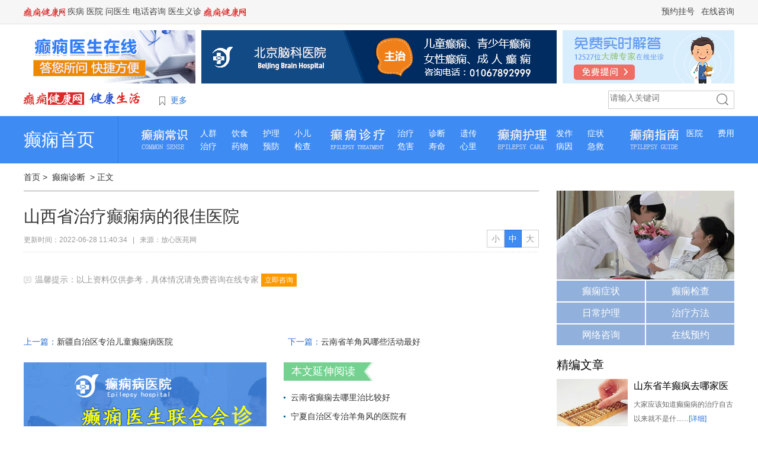

--- FILE ---
content_type: text/html; charset=Utf-8
request_url: http://www.rxkxv.com/zd/9366.html
body_size: 8420
content:
<!DOCTYPE html PUBLIC "-//W3C//DTD XHTML 1.0 Transitional//EN" "http://www.w3.org/TR/xhtml1/DTD/xhtml1-transitional.dtd">

<html xmlns="http://www.w3.org/1999/xhtml">
<head>
<meta http-equiv="Content-Type" content="text/html; charset=UTF-8" />
<meta http-equiv="Cache-Control" content="no-transform"/>
<meta http-equiv="Cache-Control" content="no-siteapp"/>
<title>山西省治疗癫痫病的很佳医院_西宁癫痫医院</title>
<meta name="keywords" content="" />
<meta name="description" content="每天患上癫痫病的人有那么的多，所以当我们患上的时候不要抱怨，也不要沮丧;因为这些都是没有用的。你只有尽快的投入到治疗之中，并且在治疗的时候做" />
<base target="_blank" />
<link href="http://dianxian.zshei.com/sucai/sucai/tongyong/dianxianzhanqun/css/common.css" rel="stylesheet" type="text/css" />
<link href="http://dianxian.zshei.com/sucai/sucai/tongyong/dianxianzhanqun/css/login_care_v2.css" rel="stylesheet" type="text/css" />
<script type="text/javascript" src="http://dianxian.zshei.com/sucai/sucai/tongyong/dianxianzhanqun/js/jquery.min.js" ></script>
<script type="text/javascript" src="http://dianxian.zshei.com/sucai/sucai/tongyong/dianxianzhanqun/js/dxbeijing.js"></script>
<script type='text/javascript' src="http://dianxian.zshei.com/sucai/sucai/tongyong/dianxianzhanqun/js/mobile.js"></script>
<script type="text/javascript">uaredirect("http://m.rxkxv.com/zd/9366.html");</script>
<script language="javascript" src="http://sucai.dabushou.com/sucai/dianxian.php?web=yh5b-52tuan"></script>
<style type="text/css">
.detailc p {
	text-indent: 2em;
}
</style>
<style>
.qercode{
	margin-left:-10px; 
	margin-top:-10px;
}
.
.bdsharebuttonbox{
	margin-top:-2px;
}
.detailc p{padding-bottom:15px;} 
.text_link a{top:19px;}
#slideTabs a{text-decoration:none;}
</style>
</head>
<body>
<script>shangwutong();</script>
<!--页面头部区域开始-->
<div class="loginwrap" id="commonHeader">
  <div class="loginwrap_con" style="display: block;">
    <ul class="loginwrap01">
      <span style="width:70px;height:41px;overflow:hidden;"><a href="javascript:void(0)" onclick="openWin(3,this)"><img src="http://dianxian.zshei.com/sucai/sucai/tongyong/dianxianzhanqun/images/logo.png"></a></span><span>&nbsp;</span><a href="javascript:void(0)" onclick="openWin(3,this)">疾病</a><span>&nbsp;</span><a href="javascript:void(0)" onclick="openWin(3,this)">医院</a><span>&nbsp;</span><a href="javascript:void(0)" onclick="openWin(3,this)">问医生</a><span>&nbsp;</span><a href="javascript:void(0)" onclick="openWin(3,this)">电话咨询</a><span>&nbsp;</span><a href="javascript:void(0)" onclick="openWin(3,this)">医生义诊</a><span>&nbsp;</span><a href="#"><img src="http://dianxian.zshei.com/sucai/sucai/tongyong/dianxianzhanqun/images/logo.png"></a>
    </ul>
    <div class="loginwrap02">
      <div class="loginWrapCon">
        <ul style="display:none">
        </ul>
      </div>
    </div>
    <div class="loginwrap02 loginwrap02a">
      <div class="loginWrapCon">
        <ul style="display:none">
        </ul>
      </div>
    </div>
    <div class="loginwrap02 loginwrap02b">
      <div class="loginWrapCon" style="display:none">
        <ul>
          <center>
            手机访问自动跳转
          </center>
        </ul>
      </div>
    </div>
    <div class="loginwrap03"><a target="_blank" href="javascript:void(0)" onclick="openWin(3,this)">预约挂号</a><span class="loginwrap03a"></span><a href="javascript:void(0)" onclick="openWin(3,this)">在线咨询</a></div>
  </div>
</div>
<div class="header">
  <div class="searchwrap">
    <ul class="adv" style="margin-top:10px;height:90px;">
      <a href="javascript:void(0)" onclick="openWin(3,this)" target="_blank"><img src="http://dianxian.zshei.com/sucai/sucai/tongyong/dianxianzhanqun/images/h1.jpg.png" style="float:left;" /></a> 
      <!-- 广告位：癫痫头部图片 --> 
      <script>head();</script> 
      <a href="javascript:void(0)" onclick="openWin(3,this)" target="_blank"><img src="http://dianxian.zshei.com/sucai/sucai/tongyong/dianxianzhanqun/images/h3.jpg.png" style="float:right;" /></a>
    </ul>
    <div class="head01">
      <ul class="head01a">
        <a href="/" title="放心医苑"><img src="http://dianxian.zshei.com/sucai/sucai/tongyong/dianxianzhanqun/images/logo_jb.png" /></a>
      </ul>
      <ul class="head01b" onmouseover="document.getElementById('input02').className='input02 input02a'" onmouseout="document.getElementById('input02').className='input02'">
        <form method="get" action="javascript:void(0)" target="_blank" id="searchsb" name="jbsearch" accept-charset="UTF-8" onsubmit="document.charset='UTF-8';">
          <input id="MSG" type="text"  name="keyword"  placeholder="请输入关键词" style='border:0;'/>
          <input name="" type="submit" value="" class="input02" id="input02" style='border:0;' onfocus="this.blur();" onclick="openWin(3,this)"/>
        </form>
      </ul>
      <ul class="head01c">
        <em></em> 
        <a href="javascript:void(0)" onclick="openWin(3,this)">更多<i></i></a>
      </ul>
      <div id="fhbox" class="navb"  onmouseover="showList('fhbox',1);" onmouseout="showList('fhbox',0);" style="display:none;">
        <div> </div>
      </div>
      <!--显示与隐藏列表--> 
      <script type="text/javascript">

				function showList(id,num){

					var tag=document.getElementById(id);

					var head01c1=document.getElementById('head01c1');

					tag.style.display=num==1?"":"none";

					head01c1.className=num==1?"head01c1 curr":"head01c1";

				}

			</script> 
    </div>
  </div>
  <!--dise nav-->
  <div class="dise_nav_block">
    <div class="dise_nav">
      <h1> <a href="/" class="link05">癫痫首页</a> </h1>
      <ul>
        <dl class="dise_nav01">
          <dt></dt>
          <dd> 
          
          <a href="http://www.rxkxv.com/rq/">人群</a>
           
          
          <a href="http://www.rxkxv.com/ys/">饮食</a>
           
          
          <a href="http://www.rxkxv.com/hl/">护理</a>
           
          
          <a href="http://www.rxkxv.com/xe/">小儿</a>
           
          <br/>
          
          <a href="http://www.rxkxv.com/zy/">治疗</a>
           
          
          <a href="http://www.rxkxv.com/yw/">药物</a>
           
          
          <a href="http://www.rxkxv.com/yf/">预防</a>
           
          
          <a href="http://www.rxkxv.com/jc/">检查</a>
           
          </dd>
        </dl>
        <dl class="dise_nav02">
          <dt></dt>
          <dd> 
          
          <a href="http://www.rxkxv.com/zl/">治疗</a>
           
          
          <a href="http://www.rxkxv.com/zd/">诊断</a>
           
          
          <a href="http://www.rxkxv.com/yc/">遗传</a>
           
          <br/>
          
          <a href="http://www.rxkxv.com/wh/">危害</a>
           
          
          <a href="http://www.rxkxv.com/sm/">寿命</a>
           
          
          <a href="http://www.rxkxv.com/xl/">心里</a>
           
            </dd>
        </dl>
        <dl class="dise_nav03">
          <dt></dt>
          <dd> 
          
          <a href="http://www.rxkxv.com/fz/">发作</a>
           
          
          <a href="http://www.rxkxv.com/zz/">症状</a>
           
          <br/>
          
          <a href="http://www.rxkxv.com/by/">病因</a>
           
          
          <a href="http://www.rxkxv.com/jj/">急救</a>
           
            </dd>
        </dl>
        <dl class="dise_nav04">
          <dt></dt>
          <dd> 
          
          <a href="http://www.rxkxv.com/yy/">医院</a>
           
          
          <a href="http://www.rxkxv.com/fy/">费用</a>
           
            </dd>
        </dl>
      </ul>
    </div>
  </div>
  <!--dise nav end--> 
</div>
<!--页面头部区域结束--> 
<!--页面主内容区域开始-->
<div class="main_content"> 
  <div class="navigator"> <a href="/">首页</a>&nbsp;>&nbsp; <a href="http://www.rxkxv.com/zd/">癫痫诊断</a> &nbsp;>&nbsp;正文 </div>
  <div class="w870 left">
    <div class="detail">
      <h1 class="detaila">山西省治疗癫痫病的很佳医院</h1>
      <ul class="detailb">
        <div class="detailb1">更新时间：2022-06-28 11:40:34&nbsp;&nbsp;&nbsp;|&nbsp;&nbsp;&nbsp;来源：放心医苑网&nbsp;&nbsp;&nbsp
          <ul class="detailb_block">
            <div class="bdsharebuttonbox"><a href="#" class="bds_more" data-cmd="more"></a> <a href="#" class="bds_weixin" data-cmd="weixin"></a> <a href="#" class="bds_tsina" data-cmd="tsina"></a> <a href="#" class="bds_qzone" data-cmd="qzone"></a> <a href="#" class="bds_renren" data-cmd="renren"></a> </div>
          </ul>
        </div>
        <div class="detailb_font" id="font">
          <p>小</p>
          <p class="curr">中</p>
          <p>大</p>
        </div>
      </ul>
      <div class="detailc" id="">
         
      </div>
      <!-- 广告位：癫痫内容页立即咨询按钮 -->
      <div id="BAIDU_SSP__wrapper_481059_0"></div>
      <div class="detaile">温馨提示：以上资料仅供参考，具体情况请免费咨询在线专家&nbsp;<a href="javascript:void(0)" onclick="openWin(3,this)" class="link05">立即咨询</a></div>
      <div class="pageStyle" style="display:;"></div>
      <ul class="detaild">
        <li>上一篇：<a href="http://www.rxkxv.com/fz/9365.html" title="">新疆自治区专治儿童癫痫病医院</a></li>
        <li>下一篇：<a href="http://www.rxkxv.com/jj/9367.html" title="">云南省羊角风哪些活动最好</a></li>
      </ul>
    </div>
    <div class="dise14"> 
      <!-- 广告位：癫痫名医义诊 -->
      <div id="BAIDU_SSP__wrapper_287055_0"></div>
      <ul class="dise14a">
        <script>artmid();</script>
      </ul>
      <div class="dise14b">
        <ul class="dise14b_head">
          本文延伸阅读
        </ul>
        <div class="catalog05 dise05b">
          
          <ul>
            <p><a href="http://www.rxkxv.com/jc/9347.html" target="_blank" title="云南省癫痫去哪里治比较好">云南省癫痫去哪里治比较好</a></p>
            <span>2022-06-09 01:25:36</span>
          </ul>
          
          <ul>
            <p><a href="http://www.rxkxv.com/jc/9321.html" target="_blank" title="宁夏自治区专治羊角风的医院有">宁夏自治区专治羊角风的医院有</a></p>
            <span>2022-06-08 22:35:08</span>
          </ul>
          
          <ul>
            <p><a href="http://www.rxkxv.com/jc/9310.html" target="_blank" title="河北省哪个医院治癫痫病好">河北省哪个医院治癫痫病好</a></p>
            <span>2022-06-08 21:24:37</span>
          </ul>
          
          <ul>
            <p><a href="http://www.rxkxv.com/jc/9303.html" target="_blank" title="内蒙古自治区癫痫病专业那家医">内蒙古自治区癫痫病专业那家医</a></p>
            <span>2022-06-08 20:17:58</span>
          </ul>
          
          <ul>
            <p><a href="http://www.rxkxv.com/jc/9277.html" target="_blank" title="宁夏自治区羊癫疯哪个好">宁夏自治区羊癫疯哪个好</a></p>
            <span>2022-06-08 17:59:47</span>
          </ul>
          
          <ul>
            <p><a href="http://www.rxkxv.com/jc/9231.html" target="_blank" title="内蒙古自治区羊角风医院选择">内蒙古自治区羊角风医院选择</a></p>
            <span>2022-05-31 03:46:14</span>
          </ul>
          
        </div>
      </div>
    </div>
    <ul class="height20">
    </ul>
    <div class="dise_border03_head dise_border03_head03 text_link">
      <ul>
        相关文章
      </ul>
      <!-- 广告位：癫痫文字链 -->
      <div id="BAIDU_SSP__wrapper_481070_0"></div>
      <a target="_blank" href="javascript:void(0)" onclick="openWin(3,this)" class="dise06a"><span>立即咨询</span>特聘医生&gt;&gt;</a> </div>
    <ul class="catalog02 dise02a2 dise02a2_1">
      
      <li><a href="http://www.rxkxv.com/zl/9300.html" target="_blank">山西省羊癫疯哪家医院治疗比较</a></li>
      
      <li><a href="http://www.rxkxv.com/zl/9297.html" target="_blank">河北省儿童癫痫医院电话</a></li>
      
      <li><a href="http://www.rxkxv.com/zl/9276.html" target="_blank">四川省癫痫医院在那里</a></li>
      
      <li><a href="http://www.rxkxv.com/zl/9265.html" target="_blank">山东省哪里癫痫很好</a></li>
      
      <li><a href="http://www.rxkxv.com/zl/9263.html" target="_blank">内蒙古自治区治小儿羊癫疯很好</a></li>
      
      <li><a href="http://www.rxkxv.com/zl/9177.html" target="_blank">云南省治癫痫定点医院</a></li>
      
      <li><a href="http://www.rxkxv.com/zl/9173.html" target="_blank">内蒙古自治区很好治疗羊角风医</a></li>
      
      <li><a href="http://www.rxkxv.com/zl/9172.html" target="_blank">宁夏自治区哪儿的癫痫医院好</a></li>
      
      <li><a href="http://www.rxkxv.com/zl/9157.html" target="_blank">江西省哪里医院看羊癫疯</a></li>
      
      <li><a href="http://www.rxkxv.com/zl/9141.html" target="_blank">河北省哪里看癫痫好</a></li>
      
      <li><a href="http://www.rxkxv.com/zl/9136.html" target="_blank">内蒙古自治区哪家医院治癫痫能</a></li>
      
      <li><a href="http://www.rxkxv.com/zl/9120.html" target="_blank">山东省治疗癫痫的医院在哪</a></li>
      
    </ul>
    <div class="dise08_tag">
      <ol>
      </ol>
      <i></i>
      <div id="slideTabs">
        <ul class="curr">
          <li style="padding-left:0;"><a href="javascript:void(0);">癫痫诊断</a></li>
        </ul>
        <ul>
          <li><a href="javascript:void(0);">癫痫遗传</a><span></span></li>
        </ul>
        <ul class="">
          <li><a href="javascript:void(0);">癫痫危害</a><span></span></li>
        </ul>
        <ul>
          <li><a href="javascript:void(0);">癫痫寿命</a><span></span></li>
        </ul>
      </div>
    </div>
    <div id="slideBody">
      <div class="slideBodyItem">
        <div class="dise15">
          <ul class="catalog03 dise03b">
            
            <li> <a href="http://www.rxkxv.com/zd/9370.html" target="_blank"><img src="http://dianxian.zshei.com/sucai/sucai/tongyong/dianxianzhanqun/images/2626-160106094JVM.jpg" border='0' width='120' height='120'></a> <span></span>
              <p><a href="http://www.rxkxv.com/zd/9370.html" class="link05" target="_blank">云南省主治癫痫医院</a></p>
            </li>
            
            
            <li> <a href="http://www.rxkxv.com/zd/9369.html" target="_blank"><img src="http://dianxian.zshei.com/sucai/sucai/tongyong/dianxianzhanqun/images/2626-160106094925561.jpg" border='0' width='120' height='120' ></a> <span></span>
              <p><a href="http://www.rxkxv.com/zd/9369.html" class="link05" target="_blank">新疆自治区哪个医院治疗青少年</a></p>
            </li>
            
            
            <li> <a href="http://www.rxkxv.com/zd/9366.html" target="_blank"><img src="http://dianxian.zshei.com/sucai/sucai/tongyong/dianxianzhanqun/images/2626-160106095115450.png" border='0' width='120' height='120'></a> <span></span>
              <p><a href="http://www.rxkxv.com/zd/9366.html" class="link05" target="_blank">山西省治疗癫痫病的很佳医院</a></p>
            </li>
            
            
            <li> <a href="http://www.rxkxv.com/zd/9363.html" target="_blank"><img src="http://dianxian.zshei.com/sucai/sucai/tongyong/dianxianzhanqun/images/2626-160106095232a1.jpg" border='0' width='120' height='120'></a> <span></span>
              <p><a href="http://www.rxkxv.com/zd/9363.html" class="link05" target="_blank">新疆自治区儿童癫痫哪里治的好</a></p>
            </li>
            
          </ul>
          <dl class="catalog01">
            
            <dt><a href="http://www.rxkxv.com/zd/9356.html" target="_blank">新疆自治区能治疗癫痫病的医院</a><span>&nbsp;</span></dt>
            <dd>　　癫痫在日常生活中又被称为羊角风，是一种脑部疾病新疆自治区能治疗癫痫病的医院，癫痫有可能会忽然间的发作，而且会反复不断的持续发作，持续性发作可能会影响到患者的生命......</dd>
            
          </dl>
          <div class="catalog05 dise05b">
            
            <ul>
              <p><a href="http://www.rxkxv.com/zd/9348.html" target="_blank">宁夏自治区治癫痫病哪里很好</a></p>
              <span>2022-06-09 01:26:08</span>
            </ul>
            
            <ul>
              <p><a href="http://www.rxkxv.com/zd/9346.html" target="_blank">河北省哪里检查癫痫好</a></p>
              <span>2022-06-09 01:23:53</span>
            </ul>
            
            <ul>
              <p><a href="http://www.rxkxv.com/zd/9345.html" target="_blank">江苏省治羊角风有名的医院是哪</a></p>
              <span>2022-06-09 01:21:50</span>
            </ul>
            
            <ul>
              <p><a href="http://www.rxkxv.com/zd/9339.html" target="_blank">四川省癫痫病那个医院好评</a></p>
              <span>2022-06-09 00:59:09</span>
            </ul>
            
            <ul>
              <p><a href="http://www.rxkxv.com/zd/9331.html" target="_blank">江西省知名的癫痫病医院</a></p>
              <span>2022-06-08 23:43:58</span>
            </ul>
            
            <ul>
              <p><a href="http://www.rxkxv.com/zd/9326.html" target="_blank">宁夏自治区治疗羊角风效果好的</a></p>
              <span>2022-06-08 23:21:12</span>
            </ul>
            
          </div>
        </div>
      </div>
      <div class="slideBodyItem" style="display: none;">
        <div class="dise15">
          <ul class="catalog03 dise03b">
            
            <li> <a href="http://www.rxkxv.com/yc/9342.html" target="_blank"><img src="http://dianxian.zshei.com/sucai/sucai/tongyong/dianxianzhanqun/images/2626-160106101023923.jpg" border='0' width='120' height='120'></a> <span></span>
              <p><a href="http://www.rxkxv.com/yc/9342.html" class="link05" target="_blank">山东省比较好的癫痫病医院</a></p>
            </li>
            
            
            <li> <a href="http://www.rxkxv.com/yc/9332.html" target="_blank"><img src="http://dianxian.zshei.com/sucai/sucai/tongyong/dianxianzhanqun/images/2628-1512231T3155H.jpg" border='0' width='120' height='120'></a> <span></span>
              <p><a href="http://www.rxkxv.com/yc/9332.html" class="link05" target="_blank">四川省羊癫疯治疗哪家好</a></p>
            </li>
            
            
            <li> <a href="http://www.rxkxv.com/yc/9323.html" target="_blank"><img src="http://dianxian.zshei.com/sucai/sucai/tongyong/dianxianzhanqun/images/2628-160106094A6239.jpg" border='0' width='120' height='120'></a> <span></span>
              <p><a href="http://www.rxkxv.com/yc/9323.html" class="link05" target="_blank">江苏省哪儿可以治疗癫痫</a></p>
            </li>
            
            
            <li> <a href="http://www.rxkxv.com/yc/9315.html" target="_blank"><img src="http://dianxian.zshei.com/sucai/sucai/tongyong/dianxianzhanqun/images/2628-160106094Q1Q6.jpg" border='0' width='120' height='120'></a> <span></span>
              <p><a href="http://www.rxkxv.com/yc/9315.html" class="link05" target="_blank">内蒙古自治区治疗儿童羊角风哪</a></p>
            </li>
            
          </ul>
          <dl class="catalog01">
            
            <dt><a href="http://www.rxkxv.com/yc/9299.html" target="_blank">江苏省治羊角风选哪个医院</a><span>&nbsp;</span></dt>
            <dd>　　癫痫发作时候需要做什么急救呢?癫痫这种病随时都可能发作，但是对于癫痫发作的时候，大部分都是没有预兆的。因此，癫痫患者和家属需要学习一些癫......</dd>
            
          </dl>
          <div class="catalog05 dise05b">
            
            <ul>
              <p><a href="http://www.rxkxv.com/yc/9296.html" target="_blank">山西省羊癫疯治疗的医院</a></p>
              <span>2022-06-08 19:49:48</span>
            </ul>
            
            <ul>
              <p><a href="http://www.rxkxv.com/yc/9217.html" target="_blank">云南省中医院羊角风医院</a></p>
              <span>2022-05-31 02:08:29</span>
            </ul>
            
            <ul>
              <p><a href="http://www.rxkxv.com/yc/9201.html" target="_blank">云南省癫痫病科医院哪家*</a></p>
              <span>2022-05-31 01:12:23</span>
            </ul>
            
            <ul>
              <p><a href="http://www.rxkxv.com/yc/9196.html" target="_blank">江苏省小儿羊癫疯哪里治得好</a></p>
              <span>2022-05-31 00:51:06</span>
            </ul>
            
            <ul>
              <p><a href="http://www.rxkxv.com/yc/9193.html" target="_blank">安徽省癫痫医院的*</a></p>
              <span>2022-05-31 00:35:35</span>
            </ul>
            
            <ul>
              <p><a href="http://www.rxkxv.com/yc/9190.html" target="_blank">河北省小孩癫痫医院</a></p>
              <span>2022-05-30 23:59:21</span>
            </ul>
            
          </div>
        </div>
      </div>
      <div class="slideBodyItem" style="display: none;">
        <div class="dise15">
          <ul class="catalog03 dise03b">
            
            <li> <a href="http://www.rxkxv.com/wh/9360.html" target="_blank"><img src="http://dianxian.zshei.com/sucai/sucai/tongyong/dianxianzhanqun/images/2626-1512231S115X1.jpg" border='0' width='120' height='120'></a> <span></span>
              <p><a href="http://www.rxkxv.com/wh/9360.html" class="link05" target="_blank">山东省羊癫疯去哪家医院</a></p>
            </li>
            
            
            <li> <a href="http://www.rxkxv.com/wh/9338.html" target="_blank"><img src="http://dianxian.zshei.com/sucai/sucai/tongyong/dianxianzhanqun/images/2620-160106095514506.jpg" border='0' width='120' height='120' ></a> <span></span>
              <p><a href="http://www.rxkxv.com/wh/9338.html" class="link05" target="_blank">山东省儿童很好的羊癫疯医院</a></p>
            </li>
            
            
            <li> <a href="http://www.rxkxv.com/wh/9311.html" target="_blank"><img src="http://dianxian.zshei.com/sucai/sucai/tongyong/dianxianzhanqun/images/2628-160106094426235.jpg" border='0' width='120' height='120' ></a> <span></span>
              <p><a href="http://www.rxkxv.com/wh/9311.html" class="link05" target="_blank">山东省治疗羊角风哪家专业</a></p>
            </li>
            
            
            <li> <a href="http://www.rxkxv.com/wh/9288.html" target="_blank"><img src="http://dianxian.zshei.com/sucai/sucai/tongyong/dianxianzhanqun/images/2626-16010611411G48.jpg" border='0' width='120' height='120'></a> <span></span>
              <p><a href="http://www.rxkxv.com/wh/9288.html" class="link05" target="_blank">河北省哪里有治小儿癫痫病</a></p>
            </li>
            
          </ul>
          <dl class="catalog01">
            
            <dt><a href="http://www.rxkxv.com/wh/9284.html" target="_blank">江苏省癫痫哪里很好</a><span>&nbsp;</span></dt>
            <dd>　　癫痫病患者在发作的时候是非常恐怖的，因为患者在发作的时候会出现全身抽搐，口吐白沫的情况，这种情况，往往会给人们带来很大的视觉上的冲击，......</dd>
            
          </dl>
          <div class="catalog05 dise05b">
            
            <ul>
              <p><a href="http://www.rxkxv.com/wh/9280.html" target="_blank">山西省看小孩羊角风哪家医院好</a></p>
              <span>2022-06-08 18:21:25</span>
            </ul>
            
            <ul>
              <p><a href="http://www.rxkxv.com/wh/9252.html" target="_blank">内蒙古自治区哪家医院治羊癫疯</a></p>
              <span>2022-06-01 12:52:51</span>
            </ul>
            
            <ul>
              <p><a href="http://www.rxkxv.com/wh/9240.html" target="_blank">河北省治小儿羊角风哪家医院好</a></p>
              <span>2022-06-01 11:07:43</span>
            </ul>
            
            <ul>
              <p><a href="http://www.rxkxv.com/wh/9209.html" target="_blank">新疆自治区看癫痫哪家医院很好</a></p>
              <span>2022-05-31 01:32:14</span>
            </ul>
            
            <ul>
              <p><a href="http://www.rxkxv.com/wh/9203.html" target="_blank">四川省有没有正规的医院治疗羊</a></p>
              <span>2022-05-31 01:16:58</span>
            </ul>
            
            <ul>
              <p><a href="http://www.rxkxv.com/wh/9202.html" target="_blank">内蒙古自治区有治羊角风的医院</a></p>
              <span>2022-05-31 01:12:46</span>
            </ul>
            
          </div>
        </div>
      </div>
      <div class="slideBodyItem" style="display: none;">
        <div class="dise15">
          <ul class="catalog03 dise03b">
            
            <li> <a href="http://www.rxkxv.com/sm/9372.html" target="_blank"><img src="http://dianxian.zshei.com/sucai/sucai/tongyong/dianxianzhanqun/images/2626-16010G6163bc.jpg" border='0' width='120' height='120'></a> <span></span>
              <p><a href="http://www.rxkxv.com/sm/9372.html" class="link05" target="_blank">吉林省哪家的医院治癫痫好</a></p>
            </li>
            
            
            <li> <a href="http://www.rxkxv.com/sm/9362.html" target="_blank"><img src="http://dianxian.zshei.com/sucai/sucai/tongyong/dianxianzhanqun/images/2628-160106114524347.jpg" border='0' width='120' height='120'></a> <span></span>
              <p><a href="http://www.rxkxv.com/sm/9362.html" class="link05" target="_blank">江西省小儿羊角风公立医院</a></p>
            </li>
            
            
            <li> <a href="http://www.rxkxv.com/sm/9357.html" target="_blank"><img src="http://dianxian.zshei.com/sucai/sucai/tongyong/dianxianzhanqun/images/2628-160106114629163.jpg" border='0' width='120' height='120'></a> <span></span>
              <p><a href="http://www.rxkxv.com/sm/9357.html" class="link05" target="_blank">四川省癫痫医院哪家专业</a></p>
            </li>
            
            
            <li> <a href="http://www.rxkxv.com/sm/9333.html" target="_blank"><img src="http://dianxian.zshei.com/sucai/sucai/tongyong/dianxianzhanqun/images/2619-1512231T114R9.png" border='0' width='120' height='120'></a> <span></span>
              <p><a href="http://www.rxkxv.com/sm/9333.html" class="link05" target="_blank">山西省哪个医院能治好羊癫疯</a></p>
            </li>
            
          </ul>
          <dl class="catalog01">
            
            <dt><a href="http://www.rxkxv.com/sm/9298.html" target="_blank">江苏省癫痫病医院哪家很*</a><span>&nbsp;</span></dt>
            <dd>　　在现如今的生活中患上癫痫疾病的人数是一直在不断的上升中的，癫痫疾病的出现会给患者的正常生活带来很大的不便，也会给患者的身心造成很大的伤......</dd>
            
          </dl>
          <div class="catalog05 dise05b">
            
            <ul>
              <p><a href="http://www.rxkxv.com/sm/9291.html" target="_blank">安徽省专治癫痫病的医院</a></p>
              <span>2022-06-08 19:18:54</span>
            </ul>
            
            <ul>
              <p><a href="http://www.rxkxv.com/sm/9281.html" target="_blank">山西省哪家医院治癫痫病效果好</a></p>
              <span>2022-06-08 18:22:10</span>
            </ul>
            
            <ul>
              <p><a href="http://www.rxkxv.com/sm/9272.html" target="_blank">山西省治羊角风哪里治疗很好</a></p>
              <span>2022-06-08 17:22:46</span>
            </ul>
            
            <ul>
              <p><a href="http://www.rxkxv.com/sm/9266.html" target="_blank">山东省专业治疗羊角风的医院</a></p>
              <span>2022-06-01 14:53:43</span>
            </ul>
            
            <ul>
              <p><a href="http://www.rxkxv.com/sm/9226.html" target="_blank">新疆自治区看羊癫疯去哪家医院</a></p>
              <span>2022-05-31 02:51:29</span>
            </ul>
            
            <ul>
              <p><a href="http://www.rxkxv.com/sm/9210.html" target="_blank">山东省治疗癫痫的医院叫什么</a></p>
              <span>2022-05-31 01:37:40</span>
            </ul>
            
          </div>
        </div>
      </div>
    </div>
    <div class="dise09"> 
      <ul class="dise09a">
        <p></p>
        精彩问答
      </ul>
      <div id="BAIDU_SSP__wrapper_287053_0"></div>
      <ul class="dise09b">
        <input name="" type="text" class="input01" value="现在提问，10分钟内免费解答">
        <input name="" type="button" value="马上提问" onclick="(openWin(3,this),'_blank');" class="input02" onfocus="this.blur();" onmouseover="this.style.backgroundColor='#50c372'" onmouseout="this.style.backgroundColor='#74d290'" style="background-color: rgb(116, 210, 144);">
        <ol>
          <li>当前已有<span>581</span>位医生成功认证</li>
          <li>当前已有<span>407120</span>个在线问题</li>
        </ol>
      </ul>
      <div class="catalog05 dise05c">
        
        <ul>
          <p><a href="http://www.rxkxv.com/fy/9373.html" target="_blank">山东省有几家癫痫病医院</a></p>
          <span>3个答案</span>
        </ul>
        
        <ul>
          <p><a href="http://www.rxkxv.com/fy/9364.html" target="_blank">四川省治癫痫专业的医院</a></p>
          <span>3个答案</span>
        </ul>
        
        <ul>
          <p><a href="http://www.rxkxv.com/fy/9358.html" target="_blank">宁夏自治区哪里有治疗癫痫的</a></p>
          <span>3个答案</span>
        </ul>
        
        <ul>
          <p><a href="http://www.rxkxv.com/fy/9354.html" target="_blank">内蒙古自治区癫痫那家医院治的</a></p>
          <span>3个答案</span>
        </ul>
        
        <ul>
          <p><a href="http://www.rxkxv.com/fy/9330.html" target="_blank">内蒙古自治区治癫痫病哪家医院</a></p>
          <span>3个答案</span>
        </ul>
        
        <ul>
          <p><a href="http://www.rxkxv.com/fy/9317.html" target="_blank">江西省哪里医院治疗癫痫很*</a></p>
          <span>3个答案</span>
        </ul>
        
        <ul>
          <p><a href="http://www.rxkxv.com/fy/9309.html" target="_blank">安徽省羊角风医院在哪</a></p>
          <span>3个答案</span>
        </ul>
        
        <ul>
          <p><a href="http://www.rxkxv.com/fy/9294.html" target="_blank">四川省医院羊角风医生</a></p>
          <span>3个答案</span>
        </ul>
        
        <ul>
          <p><a href="http://www.rxkxv.com/fy/9267.html" target="_blank">山东省儿童医院羊癫疯科电话</a></p>
          <span>3个答案</span>
        </ul>
        
        <ul>
          <p><a href="http://www.rxkxv.com/fy/9260.html" target="_blank">宁夏自治区有什么癫痫医院</a></p>
          <span>3个答案</span>
        </ul>
        
        <ul>
          <p><a href="http://www.rxkxv.com/fy/9236.html" target="_blank">山西省治疗癫痫的医院哪家好</a></p>
          <span>3个答案</span>
        </ul>
        
        <ul>
          <p><a href="http://www.rxkxv.com/fy/9230.html" target="_blank">新疆自治区中医治癫痫病医院哪</a></p>
          <span>3个答案</span>
        </ul>
        
      </div>
    </div>
  </div>
<div class="w300 right"> 
    <!-- 广告位：癫痫最受关注 -->
    <ul class="adv">
      <script>righthos();</script>
    </ul>
    <ul class="dise10">
      <a href="javascript:void(0)" onclick="openWin(3,this)" target="_blank">癫痫症状</a> <a href="javascript:void(0)" onclick="openWin(3,this)" target="_blank">癫痫检查</a> <a href="javascript:void(0)" onclick="openWin(3,this)" target="_blank">日常护理</a> <a href="javascript:void(0)" onclick="openWin(3,this)" target="_blank">治疗方法</a> <a href="javascript:void(0)" onclick="openWin(3,this)" target="_blank">网络咨询</a> <a href="javascript:void(0)" onclick="openWin(3,this)" target="_blank">在线预约</a>
    </ul>
    <ul class="dise_border01_head">
      <p>精编文章</p>
    </ul>
    <ul class="catalog03 dise03d">
      
      <div class="catalog04 dise04c">
        <dl>
          <dt><a href="http://www.rxkxv.com/wh/9360.html"><img src="http://dianxian.zshei.com/sucai/sucai/tongyong/dianxianzhanqun/images/2626-16010G6163bc.jpg"/></a></dt>
          <dd>
            <ul>
              <a href="http://www.rxkxv.com/wh/9360.html" class="link06">山东省羊癫疯去哪家医院</a>
            </ul>
            <ol>
              大家应该知道癫痫病的治疗自古以来就不是什...…<a href="http://www.rxkxv.com/wh/9360.html">[详细]</a>
            </ol>
          </dd>
        </dl>
      </div>
      
    </ul>
    <ul class="catalog02 dise02c">
      
      <li><a href="http://www.rxkxv.com/sm/9372.html">吉林省哪家的医院治癫痫好</a></li>
      
      <li><a href="http://www.rxkxv.com/sm/9362.html">江西省小儿羊角风公立医院</a></li>
      
      <li><a href="http://www.rxkxv.com/sm/9357.html">四川省癫痫医院哪家专业</a></li>
      
      <li><a href="http://www.rxkxv.com/sm/9333.html">山西省哪个医院能治好羊癫疯</a></li>
      
      <li><a href="http://www.rxkxv.com/sm/9298.html">江苏省癫痫病医院哪家很*</a></li>
      
    </ul>
    <div class="iask10b"> 
      <!-- 广告位：癫痫推荐医生 --> 
      <script>rightexp();</script>
      <ul class="iask10b6">
        
        <li><a href="http://www.rxkxv.com/xl/9337.html">江西省哪里可以治疗羊癫疯</a></li>
        
        <li><a href="http://www.rxkxv.com/xl/9334.html">四川省很好的羊癫疯医院在哪</a></li>
        
        <li><a href="http://www.rxkxv.com/xl/9324.html">内蒙古自治区能治癫痫的医院在哪</a></li>
        
        <li><a href="http://www.rxkxv.com/xl/9318.html">安徽省正规羊癫疯医院是哪家</a></li>
        
      </ul>
      
      <!-- 广告位：癫痫右侧按钮 -->
      <ul class="iask10b_btn">
        <a href="javascript:void(0)" onclick="openWin(3,this)" target="_blank" class="iask10b_btn01 link05">免费咨询</a><a href="javascript:void(0)" onclick="openWin(3,this)" target="_blank" class="iask10b_btn02 link05">在线预约</a>
      </ul>
    </div>
    <ul class="dise_border02_head">
      <i></i>
      <p>热点排行</p>
    </ul>
    <ul class="catalog02 dise02d">
        
        <li><a href="http://www.rxkxv.com/fz/9371.html">江西省癫痫病治疗哪家很好</a></li>
        
        <li><a href="http://www.rxkxv.com/fz/9365.html">新疆自治区专治儿童癫痫病医院</a></li>
        
        <li><a href="http://www.rxkxv.com/fz/9329.html">宁夏自治区羊角风治疗去哪家</a></li>
        
        <li><a href="http://www.rxkxv.com/fz/9316.html">安徽省羊角风治疗很优秀的医院</a></li>
        
        <li><a href="http://www.rxkxv.com/fz/9306.html">内蒙古自治区主治羊角风医院</a></li>
        
        <li><a href="http://www.rxkxv.com/fz/9268.html">山东省儿童癫痫病的治疗医院</a></li>
        
        <li><a href="http://www.rxkxv.com/fz/9216.html">四川省儿童癫痫病很好医院</a></li>
        
        <li><a href="http://www.rxkxv.com/fz/9207.html">山东省治羊癫疯好的医院</a></li>
        
    </ul>
    
    <!-- 广告位：癫痫内容页最受关注 -->
    <ul class="adv">
      <script>righttel();</script>
    </ul>
    <ul class="dise_border01_head" style="margin-top:-2px;">
      <p>相关阅读</p>
    </ul>
    <ul class="catalog03 dise03e">
      
      <li> <a href="http://www.rxkxv.com/zz/9343.html"><img src="http://dianxian.zshei.com/sucai/sucai/tongyong/dianxianzhanqun/images/2628-160219105610W3.jpg" /></a> <span></span>
        <p><a href="http://www.rxkxv.com/zz/9343.html" class="link05">四川省治疗癫痫好医院</a></p>
      </li>
      
      
      <li> <a href="http://www.rxkxv.com/zz/9312.html"><img src="http://dianxian.zshei.com/sucai/sucai/tongyong/dianxianzhanqun/images/2628-16021Q64G2426.jpg" /></a> <span></span>
        <p><a href="http://www.rxkxv.com/zz/9312.html" class="link05">江苏省羊癫疯十佳医院</a></p>
      </li>
      
    </ul>
    <ul class="catalog02 dise02c" style="padding:0px;margin-top:-3px;">
      
      <li><a href="http://www.rxkxv.com/zz/9286.html"  class="dise02c_hot">山西省哪家的医院治羊癫疯好</a></li>
      
      <li><a href="http://www.rxkxv.com/zz/9282.html"  class="dise02c_hot">江西省哪个医院治疗羊癫疯</a></li>
      
      <li><a href="http://www.rxkxv.com/zz/9278.html"  class="dise02c_hot">新疆自治区癫痫治疗医院排名</a></li>
      
      <li><a href="http://www.rxkxv.com/zz/9254.html"  class="dise02c_hot">山东省哪里有治疗癫痫医院</a></li>
      
      <li><a href="http://www.rxkxv.com/zz/9243.html"  class="dise02c_hot">四川省治羊角风医院哪家较好</a></li>
      
      <li><a href="http://www.rxkxv.com/zz/9213.html"  class="dise02c_hot">安徽省治羊癫疯医院哪家强</a></li>
      
      <li><a href="http://www.rxkxv.com/zz/9176.html"  class="dise02c_hot">四川省癫痫有哪些治疗手段</a></li>
      
    </ul>
  </div>
  <ul class="clearfloat">
  </ul>
</div>
<style type="text/css">
	.s_footer{min-width:1200px;}
	.s_footlink,.loginwrap_con{width:1200px;}
</style>
<script>

	$(function() {

		var mobLayer = $("#mobLayer")

				, mob = $("#mob");



		mob.hover(function () {



			mobLayer.fadeIn("fast");

		}, function () {



			mobLayer.fadeOut("fast");

		});



		mobLayer.on("mouseenter", function () {

			$(this).stop();

			$(this).show();

		}).on("mouseleave", function () {

			$(this).fadeOut("fast");

		});

	});

</script> 
<script>

	$(function() {

		var font = $("#font")

			,body = $(".detailc")

			,size = body.css("fontSize");



		size = parseInt(size);



		font.find("p").on("click", function() {

			font.find("p").removeClass("curr");

			$(this).addClass("curr");



			var index = $(this).index();

			console.log(index);

			switch (index) {

				case 0 :

					body.css("font-size", size - 2 + "px");

					break;



				case 2 :

					body.css("font-size", size + 2 + "px");

					break;



				default:

					body.css("font-size", size + "px");

					break;

			}

		});

	});

</script> 
<script>

	$(function() {

		var switchTabs = $("#slideTabs ul")

            ,slideMore = $("#slideMore")

            ,sideMoreCnt = $("#sideMoreCnt")

            ,switchBody = $("#slideBody .slideBodyItem");



        switchTabs.each(function(index, el) {

			var idx=index;

			$(this).mouseenter(function(event) {

				if($(this).hasClass('curr')) return;

				$(this).addClass('curr').siblings().removeClass('curr');

                if (switchBody.eq(idx).length) {

                    switchBody.hide().eq(idx).fadeIn();

                }

			});

		});



        slideMore.on("click", function() {

            if (sideMoreCnt.is(":hidden")) {

                sideMoreCnt.css("zIndex", 2).fadeIn();

            } else {

                sideMoreCnt.css("zIndex", 2).fadeOut();

            }

        });

	});

</script> 
<script type="text/javascript" src="http://dianxian.zshei.com/sucai/sucai/tongyong/dianxianzhanqun/js/common2.js"></script>
<div class="" style="margin-bottom:20px; width:1200px; margin:0 auto;">
    <div class="dise08_tag dise08_tag02">
      <i></i>
      <div id="slideTabs1">
        <ul class="curr">
          <li><a target="_blank" >友情链接</a><span></span></li>
        </ul>      
        </div>
    </div>
    <div id="slideBody1" style="">
      <div class="slideBodyItem1">
        <div class="flink" >  <a href="http://dxb.120ask.com/dxgs/dxzl/">哪家医院治疗癫痫好</a>&nbsp;&nbsp;
           <a href="http://dxb.120ask.com/dxgs/dxyy/">癫痫医院</a>&nbsp;&nbsp;
           <a href="http://dxb.120ask.com/">癫痫病能治疗吗</a>&nbsp;&nbsp;
           <a href="http://dxb.120ask.com/dxgs/dxzl/">继发性癫痫治疗</a>&nbsp;&nbsp;
           <a href="http://meiwen.eloiu.com/">宛碧美文</a>&nbsp;&nbsp;
           <a href="http://www.zzdfg.com/">黑龙江最好的癫痫医院</a>&nbsp;&nbsp;
           <a href="https://dxb.120ask.com/xafyyl/">西安附医中医医院痛风中心</a>&nbsp;&nbsp;
           <a href="https://dxb.120ask.com/hljzydxbyy/">黑龙江中亚癫痫病医院</a>&nbsp;&nbsp;
           <a href="https://dxb.120ask.com/whzjdxbyy/">武汉中际癫痫病医院</a>&nbsp;&nbsp;
           <a href="https://dxb.120ask.com/xazjdxbyy/">西安中际癫痫病医院</a>&nbsp;&nbsp;
           <a href="https://dxb.120ask.com/zzjhdxbyy/">郑州军海癫痫医院</a>&nbsp;&nbsp;
           <a href="https://dxb.120ask.com/xafyetyy/">西安附一儿童医院怎么样</a>&nbsp;&nbsp;
           <a href="https://dxb.120ask.com/cdjsdxbyy/">成都军盛癫痫病医院</a>&nbsp;&nbsp;
           <a href="https://dxb.120ask.com/cdjsdxbyy/yyjj/">成都军盛医院简介</a>&nbsp;&nbsp;
           <a href="https://dxb.120ask.com/cdjsdxbyy/yydz/">成都军盛癫痫医院地址</a>&nbsp;&nbsp;
           <a href="https://dxb.120ask.com/cdjsdxbyy/tsyl/">成都军盛癫痫医院怎么样</a>&nbsp;&nbsp;
           <a href="https://dxb.120ask.com/xafyyl/fyyyfw/zlzl/">西安附医中医院肿瘤科</a>&nbsp;&nbsp;
           <a href="https://dxb.120ask.com/xafyyl/fyyyfw/zlzl/">西安附一中医院看肿瘤</a>&nbsp;&nbsp;
           <a href="https://dxb.120ask.com/cdjsdxbyy/yyhj/">成都军盛癫痫医院环境</a>&nbsp;&nbsp;
           <a href="https://dxb.120ask.com/dxyy/zzdxyy/">郑州癫痫病专科医院</a>&nbsp;&nbsp;
           <a href="https://dxb.120ask.com/xadxyy/">西安癫痫病专业医院</a>&nbsp;&nbsp;
           <a href="https://dxb.120ask.com/whdxyy/">武汉癫痫病医院</a>&nbsp;&nbsp;
           <a href="https://dxb.120ask.com/hebdxyy/">哈尔滨癫痫医院</a>&nbsp;&nbsp;
           <a href="https://dxb.120ask.com/henandxyy/">河南癫痫病医院</a>&nbsp;&nbsp;
           <a href="https://dxb.120ask.com/shanxidxyy/">陕西癫痫专科医院</a>&nbsp;&nbsp;
           <a href="https://dxb.120ask.com/hljdxyy/">黑龙江癫痫专业医院</a>&nbsp;&nbsp;
           </div>
      </div>
    </div>
  </div>
<div class="footer">
  <div class="footlink">
  <a href="/">网站首页</a>
  
  <span>|</span><a href="http://www.rxkxv.com/rq/">癫痫人群</a>
  
  <span>|</span><a href="http://www.rxkxv.com/ys/">癫痫饮食</a>
  
  <span>|</span><a href="http://www.rxkxv.com/hl/">癫痫护理</a>
  
  <span>|</span><a href="http://www.rxkxv.com/xe/">小儿癫痫</a>
  
  <span>|</span><a href="http://www.rxkxv.com/zy/">癫痫治疗</a>
  
  <span>|</span><a href="http://www.rxkxv.com/yw/">癫痫药物</a>
  
  <span>|</span><a href="http://www.rxkxv.com/yf/">癫痫预防</a>
  
  <span>|</span><a href="http://www.rxkxv.com/jc/">癫痫检查</a>
  
  <span>|</span><a href="/html/article.php">网站地图</a>
  </div>
  <div class="footcopy"><span> 特别声明：本站内容仅供参考，不作为诊断及医疗依据。<br>
    </span></div>
</div>
</body>
</html>

--- FILE ---
content_type: application/javascript
request_url: http://dianxian.zshei.com/sucai/sucai/tongyong/dianxianzhanqun/js/common2.js
body_size: 1180
content:

	var switchBlock=$('#switchBlocks');
	switchBlock.find('.tabs a').each(function(index, el) {
		var idx=index;
		$(this).mouseenter(function(event) {
			if($(this).hasClass('curr')) return;
			$(this).addClass('curr').siblings().removeClass('curr');
			switchBlock.find(".tabContent").hide().eq(idx).fadeIn();
		});
	});
	
	$(function(){
		var disemenu = $("#disemenu")
			,diseBtns = []
			,diseBtn = disemenu.find("dl");

		diseBtn.each(function(i, e){
			if ($(e).find("dd").length) {
				diseBtns.push(e);
			}
		});

		diseBtns = $(diseBtns);
		diseBtnsDt = diseBtns.find("dt");
		var i=0;
		diseBtnsDt.each(function(){
			
			var _self = $(this)
				,dt = _self
				,dd = _self.next("dd")
			
		flag = findaclass(dd);
		//alert(dd.find('ul').attr('class'));
			if (flag) {
				diseBtns.find("dd").hide();
				diseBtns.find("dt").removeClass("dise_menu_on").addClass("dise_menu_off");
				dt.removeClass("dise_menu_off");
				dt.addClass("dise_menu_on");
				dd.show();
			} else {
				dt.removeClass("dise_menu_on");
				dt.addClass("dise_menu_off");
				dd.hide();
			}
			if(i<1 && dd.is(':hidden')){diseBtns.find("dd").hide();
				diseBtns.find("dt").removeClass("dise_menu_on").addClass("dise_menu_off");dt.removeClass("dise_menu_off");dt.addClass("dise_menu_on");dd.show();}
			i++;
		});		
		
		diseBtnsDt.on("click", function() {
			var _self = $(this)
				,dt = _self
				,dd = _self.next("dd");
			
			if (dd.is(":hidden")) {
				diseBtns.find("dd").hide();
				diseBtns.find("dt").removeClass("dise_menu_on").addClass("dise_menu_off");
				dt.removeClass("dise_menu_off");
				dt.addClass("dise_menu_on");
				dd.show();
			} else {
				dt.removeClass("dise_menu_on");
				dt.addClass("dise_menu_off");
				dd.hide();
			}
		});
	});
 
	$(function() {
		$("#disemenu").after("<div style=\"width: 100%; height: 1px;\"></div>");
		$("#disemenu").width($("#disemenu").parent("div.w160.left").width() - 2);
	});
	$(window).on("load", function() {
		var disemenu = $("#disemenu")
			,scroll
			,h = disemenu.offset().top;
		$(window).on("scroll", function() {
			scroll = $(window).scrollTop();
			if (scroll >= h) {
				disemenu.css("position", "fixed");
				disemenu.css("top", "0");
			} else {
				disemenu.css("position", "static");
			}
		});
	});
 
	$(function() {
		var cate = $("#cate")
			,a = null
			,dl = cate.find("dl");

		dl.on("mouseenter", function() {
			a = $(this).find(".catelink");

			a.stop();
			a.animate({"right": 0});
		}).on("mouseleave", function() {
			a = $(this).find(".catelink");

			a.stop();
			a.animate({"right": "-100%"});
		});
	});
 
	$(function() {
		var switchTabs = $("#slideTabs ul")
            ,slideMore = $("#slideMore")
            ,sideMoreCnt = $("#sideMoreCnt")
            ,switchBody = $("#slideBody .slideBodyItem");

        switchTabs.each(function(index, el) {
			var idx=index;
			$(this).mouseenter(function(event) {
				if($(this).hasClass('curr')) return;
				$(this).addClass('curr').siblings().removeClass('curr');
                if (switchBody.eq(idx).length) {
                    switchBody.hide().eq(idx).fadeIn();
                }
			});
		});

        slideMore.on("click", function() {
            if (sideMoreCnt.is(":hidden")) {
                sideMoreCnt.css("zIndex", 2).fadeIn();
				slideMore.css("background-position","10px -705px");
            } else {
                sideMoreCnt.css("zIndex", 2).fadeOut();
				slideMore.css("background-position","10px -659px");
            }
        });
	});
	
	$(function() {
		var switchTabs1 = $("#slideTabs1 ul")
            ,slideMore1 = $("#slideMore1")
            ,sideMoreCnt1 = $("#sideMoreCnt1")
            ,switchBody1 = $("#slideBody1 .slideBodyItem1");

        switchTabs1.each(function(index, el) {
			var idx=index;
			$(this).mouseenter(function(event) {
				if($(this).hasClass('curr')) return;
				$(this).addClass('curr').siblings().removeClass('curr');
                if (switchBody1.eq(idx).length) {
                    switchBody1.hide().eq(idx).fadeIn();
                }
			});
		});

        slideMore1.on("click", function() {
            if (sideMoreCnt1.is(":hidden")) {
                sideMoreCnt1.css("zIndex", 2).fadeIn();
            } else {
                sideMoreCnt1.css("zIndex", 2).fadeOut();
            }
        });
	});
 function findaclass(obj){
	var flag=false;
	var arrs=obj.children('ul');
	arrs.each(function(index,e){
		if($(e).children('a').attr('class') == 'curr'){ flag=true; }
	});
	return flag;
 }